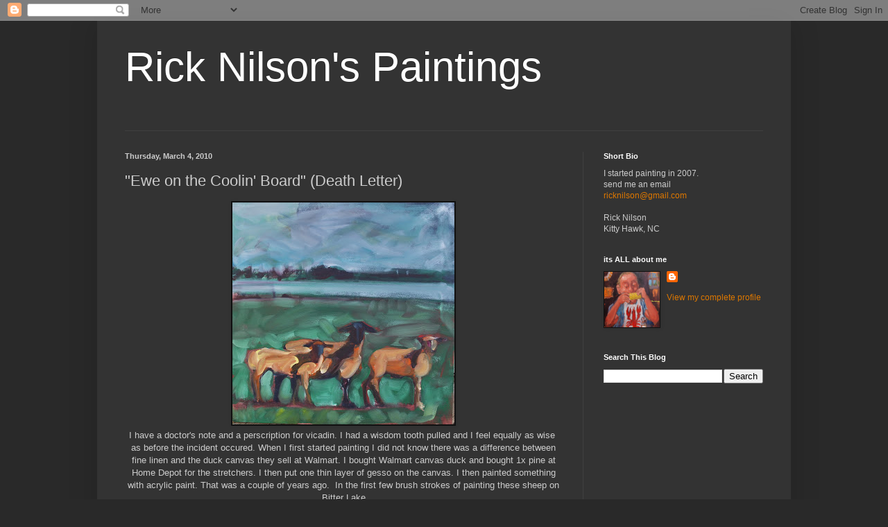

--- FILE ---
content_type: text/html; charset=UTF-8
request_url: https://obxfineart.blogspot.com/b/stats?style=BLACK_TRANSPARENT&timeRange=ALL_TIME&token=APq4FmDTLU6qQfToSCByDbTFwZBbuJquGQWQCqECZKRxIQ0te6qm1RFhX9tdN596ZHlcBwso6GLhw6quXoLzCD1qNTr0d6o2SQ
body_size: -9
content:
{"total":1005170,"sparklineOptions":{"backgroundColor":{"fillOpacity":0.1,"fill":"#000000"},"series":[{"areaOpacity":0.3,"color":"#202020"}]},"sparklineData":[[0,14],[1,11],[2,19],[3,13],[4,18],[5,12],[6,32],[7,19],[8,21],[9,20],[10,30],[11,34],[12,57],[13,66],[14,59],[15,54],[16,37],[17,80],[18,100],[19,63],[20,24],[21,21],[22,36],[23,53],[24,33],[25,74],[26,31],[27,31],[28,62],[29,0]],"nextTickMs":1200000}

--- FILE ---
content_type: text/html; charset=utf-8
request_url: https://www.google.com/recaptcha/api2/aframe
body_size: 268
content:
<!DOCTYPE HTML><html><head><meta http-equiv="content-type" content="text/html; charset=UTF-8"></head><body><script nonce="lhFSXlIRvM-E5uyNbIkWWg">/** Anti-fraud and anti-abuse applications only. See google.com/recaptcha */ try{var clients={'sodar':'https://pagead2.googlesyndication.com/pagead/sodar?'};window.addEventListener("message",function(a){try{if(a.source===window.parent){var b=JSON.parse(a.data);var c=clients[b['id']];if(c){var d=document.createElement('img');d.src=c+b['params']+'&rc='+(localStorage.getItem("rc::a")?sessionStorage.getItem("rc::b"):"");window.document.body.appendChild(d);sessionStorage.setItem("rc::e",parseInt(sessionStorage.getItem("rc::e")||0)+1);localStorage.setItem("rc::h",'1769300190872');}}}catch(b){}});window.parent.postMessage("_grecaptcha_ready", "*");}catch(b){}</script></body></html>